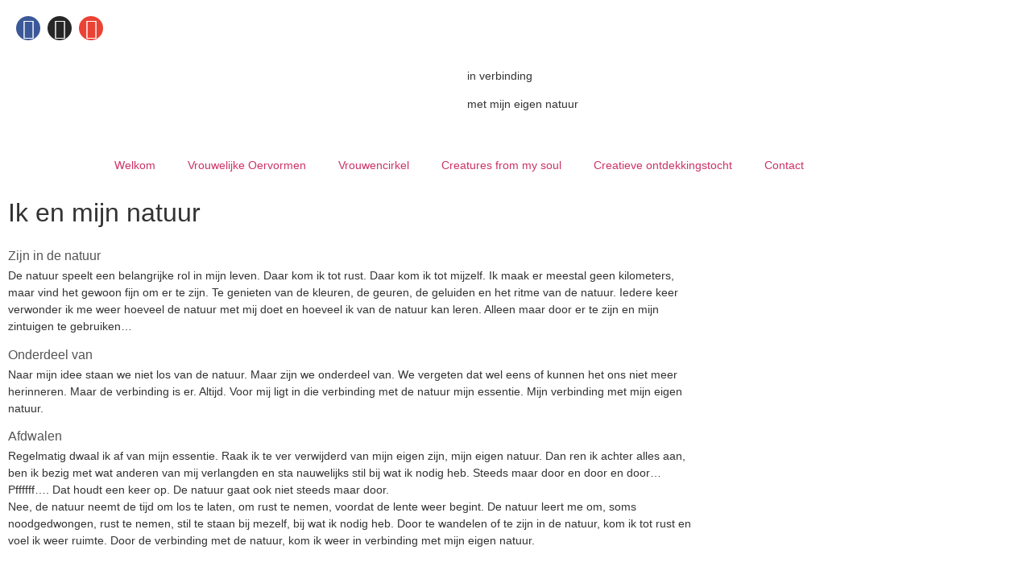

--- FILE ---
content_type: text/css
request_url: https://liset-dettingmeijer.nl/wp-content/uploads/elementor/css/post-149.css?ver=1769143478
body_size: 10
content:
.elementor-widget-heading .elementor-heading-title{font-family:var( --e-global-typography-primary-font-family ), Sans-serif;font-weight:var( --e-global-typography-primary-font-weight );color:var( --e-global-color-primary );}.elementor-widget-text-editor{font-family:var( --e-global-typography-text-font-family ), Sans-serif;font-weight:var( --e-global-typography-text-font-weight );color:var( --e-global-color-text );}.elementor-widget-text-editor.elementor-drop-cap-view-stacked .elementor-drop-cap{background-color:var( --e-global-color-primary );}.elementor-widget-text-editor.elementor-drop-cap-view-framed .elementor-drop-cap, .elementor-widget-text-editor.elementor-drop-cap-view-default .elementor-drop-cap{color:var( --e-global-color-primary );border-color:var( --e-global-color-primary );}.elementor-widget-image .widget-image-caption{color:var( --e-global-color-text );font-family:var( --e-global-typography-text-font-family ), Sans-serif;font-weight:var( --e-global-typography-text-font-weight );}@media(min-width:768px){.elementor-149 .elementor-element.elementor-element-b091356{width:76.228%;}.elementor-149 .elementor-element.elementor-element-c4e1de4{width:23.769%;}.elementor-149 .elementor-element.elementor-element-d057e8a{width:51.707%;}.elementor-149 .elementor-element.elementor-element-3e00362{width:48.293%;}}@media(max-width:1024px) and (min-width:768px){.elementor-149 .elementor-element.elementor-element-b091356{width:60%;}.elementor-149 .elementor-element.elementor-element-c4e1de4{width:40%;}}@media(max-width:1024px){.elementor-149 .elementor-element.elementor-element-2d7470b{margin-top:30px;margin-bottom:0px;}}

--- FILE ---
content_type: text/css
request_url: https://liset-dettingmeijer.nl/wp-content/uploads/2019/06/csshero-static-style-hello-elementor.css?ver=63
body_size: 241
content:
body {
  font-size: 14px;
}
h6 {
  color: #555;
  margin-bottom: 5px;
}
h5 {
  color: #5C9565 !important;
}
.elementor-text-editor ul {
  list-style-image: url('https://lip.view-site.info/wp-content/uploads/2019/05/blad.png');
  list-style-type: none;
  margin-top: -15px;
  margin-bottom: 10px;
}
.elementor-text-editor ul li {
  font-style: italic;
  color: #555;
  margin-left: -15px;
  padding-bottom: 0px;
  padding-left: 15px;
}
#blogs .elementor-post__read-more {
  background-color: #5C9565;
  -webkit-border-radius: 4px;
  -moz-border-radius: 4px;
  border-radius: 4px;
  padding: 7px 30px;
  font-size: 15px;
  -webkit-transition: all 0.4s ease-in;
  transition: all 0.4s ease-in;
}
#blogs .elementor-post__read-more:hover {
  -webkit-transition: all 0.4s ease-in;
  transition: all 0.4s ease-in;
  background-color: #956A5C;
}
.elementor-text-editor h6 {
  font-weight: 700;
}
.elementor-text-editor a {
  color: #956A5C;
}
.elementor-text-editor p {
  color: #555;
  margin-bottom: 20px;
}
.archief-blok ul {
  list-style-image: none;
  padding-left: 25px;
  list-style-type: none;
}
.archief-blok ul li {
  color: #555;
  margin-left: -25px;
  padding-bottom: 8px;
}
.archief-blok ul li::before {
  content: url('https://lip.view-site.info/wp-content/uploads/2019/05/blad.png');
  padding-right: 17px;
  position: relative;
  /*or absolute*/
  top: 3px;
}
.archief-blok ul li a {
  color: #555;
}
.frm_submit {
  float: right;
}
.elementor-widget-container h5 {
  font-family: raleway;
  color: #555;
  font-size: 18px;
}
#footer a {
  color: white;
}
.elementor .elementor-element-2984544 .elementor-text-editor p {
  font-weight: 200;
  color: white;
}
.elementor .elementor-element-261ecb4 .elementor-text-editor p {
  font-weight: 200;
  color: white;
}
.tablepress {
  font-family: "raleway";
}
.tablepress td:nth-child(1) {
  width: 35%;
}
.tablepress td:nth-child(2) {
  width: 20%;
}
.tablepress td:nth-child(3) {
  width: 20%;
}
.tablepress td:nth-child(4) {
  width: 25%;
}
html .tablepress thead th {
  background-color: #5C9565;
  color: white;
}
